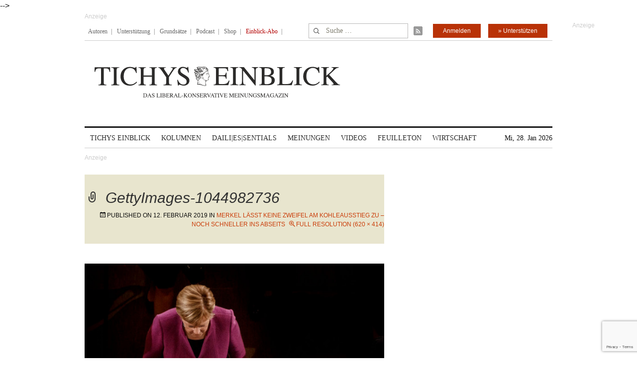

--- FILE ---
content_type: text/html; charset=utf-8
request_url: https://www.google.com/recaptcha/api2/anchor?ar=1&k=6Le6AmwiAAAAAOZstAX0__7Y59Efcp0Wh63ksq_W&co=aHR0cHM6Ly93d3cudGljaHlzZWluYmxpY2suZGU6NDQz&hl=en&v=N67nZn4AqZkNcbeMu4prBgzg&size=invisible&anchor-ms=20000&execute-ms=30000&cb=80jy981no8ln
body_size: 48690
content:
<!DOCTYPE HTML><html dir="ltr" lang="en"><head><meta http-equiv="Content-Type" content="text/html; charset=UTF-8">
<meta http-equiv="X-UA-Compatible" content="IE=edge">
<title>reCAPTCHA</title>
<style type="text/css">
/* cyrillic-ext */
@font-face {
  font-family: 'Roboto';
  font-style: normal;
  font-weight: 400;
  font-stretch: 100%;
  src: url(//fonts.gstatic.com/s/roboto/v48/KFO7CnqEu92Fr1ME7kSn66aGLdTylUAMa3GUBHMdazTgWw.woff2) format('woff2');
  unicode-range: U+0460-052F, U+1C80-1C8A, U+20B4, U+2DE0-2DFF, U+A640-A69F, U+FE2E-FE2F;
}
/* cyrillic */
@font-face {
  font-family: 'Roboto';
  font-style: normal;
  font-weight: 400;
  font-stretch: 100%;
  src: url(//fonts.gstatic.com/s/roboto/v48/KFO7CnqEu92Fr1ME7kSn66aGLdTylUAMa3iUBHMdazTgWw.woff2) format('woff2');
  unicode-range: U+0301, U+0400-045F, U+0490-0491, U+04B0-04B1, U+2116;
}
/* greek-ext */
@font-face {
  font-family: 'Roboto';
  font-style: normal;
  font-weight: 400;
  font-stretch: 100%;
  src: url(//fonts.gstatic.com/s/roboto/v48/KFO7CnqEu92Fr1ME7kSn66aGLdTylUAMa3CUBHMdazTgWw.woff2) format('woff2');
  unicode-range: U+1F00-1FFF;
}
/* greek */
@font-face {
  font-family: 'Roboto';
  font-style: normal;
  font-weight: 400;
  font-stretch: 100%;
  src: url(//fonts.gstatic.com/s/roboto/v48/KFO7CnqEu92Fr1ME7kSn66aGLdTylUAMa3-UBHMdazTgWw.woff2) format('woff2');
  unicode-range: U+0370-0377, U+037A-037F, U+0384-038A, U+038C, U+038E-03A1, U+03A3-03FF;
}
/* math */
@font-face {
  font-family: 'Roboto';
  font-style: normal;
  font-weight: 400;
  font-stretch: 100%;
  src: url(//fonts.gstatic.com/s/roboto/v48/KFO7CnqEu92Fr1ME7kSn66aGLdTylUAMawCUBHMdazTgWw.woff2) format('woff2');
  unicode-range: U+0302-0303, U+0305, U+0307-0308, U+0310, U+0312, U+0315, U+031A, U+0326-0327, U+032C, U+032F-0330, U+0332-0333, U+0338, U+033A, U+0346, U+034D, U+0391-03A1, U+03A3-03A9, U+03B1-03C9, U+03D1, U+03D5-03D6, U+03F0-03F1, U+03F4-03F5, U+2016-2017, U+2034-2038, U+203C, U+2040, U+2043, U+2047, U+2050, U+2057, U+205F, U+2070-2071, U+2074-208E, U+2090-209C, U+20D0-20DC, U+20E1, U+20E5-20EF, U+2100-2112, U+2114-2115, U+2117-2121, U+2123-214F, U+2190, U+2192, U+2194-21AE, U+21B0-21E5, U+21F1-21F2, U+21F4-2211, U+2213-2214, U+2216-22FF, U+2308-230B, U+2310, U+2319, U+231C-2321, U+2336-237A, U+237C, U+2395, U+239B-23B7, U+23D0, U+23DC-23E1, U+2474-2475, U+25AF, U+25B3, U+25B7, U+25BD, U+25C1, U+25CA, U+25CC, U+25FB, U+266D-266F, U+27C0-27FF, U+2900-2AFF, U+2B0E-2B11, U+2B30-2B4C, U+2BFE, U+3030, U+FF5B, U+FF5D, U+1D400-1D7FF, U+1EE00-1EEFF;
}
/* symbols */
@font-face {
  font-family: 'Roboto';
  font-style: normal;
  font-weight: 400;
  font-stretch: 100%;
  src: url(//fonts.gstatic.com/s/roboto/v48/KFO7CnqEu92Fr1ME7kSn66aGLdTylUAMaxKUBHMdazTgWw.woff2) format('woff2');
  unicode-range: U+0001-000C, U+000E-001F, U+007F-009F, U+20DD-20E0, U+20E2-20E4, U+2150-218F, U+2190, U+2192, U+2194-2199, U+21AF, U+21E6-21F0, U+21F3, U+2218-2219, U+2299, U+22C4-22C6, U+2300-243F, U+2440-244A, U+2460-24FF, U+25A0-27BF, U+2800-28FF, U+2921-2922, U+2981, U+29BF, U+29EB, U+2B00-2BFF, U+4DC0-4DFF, U+FFF9-FFFB, U+10140-1018E, U+10190-1019C, U+101A0, U+101D0-101FD, U+102E0-102FB, U+10E60-10E7E, U+1D2C0-1D2D3, U+1D2E0-1D37F, U+1F000-1F0FF, U+1F100-1F1AD, U+1F1E6-1F1FF, U+1F30D-1F30F, U+1F315, U+1F31C, U+1F31E, U+1F320-1F32C, U+1F336, U+1F378, U+1F37D, U+1F382, U+1F393-1F39F, U+1F3A7-1F3A8, U+1F3AC-1F3AF, U+1F3C2, U+1F3C4-1F3C6, U+1F3CA-1F3CE, U+1F3D4-1F3E0, U+1F3ED, U+1F3F1-1F3F3, U+1F3F5-1F3F7, U+1F408, U+1F415, U+1F41F, U+1F426, U+1F43F, U+1F441-1F442, U+1F444, U+1F446-1F449, U+1F44C-1F44E, U+1F453, U+1F46A, U+1F47D, U+1F4A3, U+1F4B0, U+1F4B3, U+1F4B9, U+1F4BB, U+1F4BF, U+1F4C8-1F4CB, U+1F4D6, U+1F4DA, U+1F4DF, U+1F4E3-1F4E6, U+1F4EA-1F4ED, U+1F4F7, U+1F4F9-1F4FB, U+1F4FD-1F4FE, U+1F503, U+1F507-1F50B, U+1F50D, U+1F512-1F513, U+1F53E-1F54A, U+1F54F-1F5FA, U+1F610, U+1F650-1F67F, U+1F687, U+1F68D, U+1F691, U+1F694, U+1F698, U+1F6AD, U+1F6B2, U+1F6B9-1F6BA, U+1F6BC, U+1F6C6-1F6CF, U+1F6D3-1F6D7, U+1F6E0-1F6EA, U+1F6F0-1F6F3, U+1F6F7-1F6FC, U+1F700-1F7FF, U+1F800-1F80B, U+1F810-1F847, U+1F850-1F859, U+1F860-1F887, U+1F890-1F8AD, U+1F8B0-1F8BB, U+1F8C0-1F8C1, U+1F900-1F90B, U+1F93B, U+1F946, U+1F984, U+1F996, U+1F9E9, U+1FA00-1FA6F, U+1FA70-1FA7C, U+1FA80-1FA89, U+1FA8F-1FAC6, U+1FACE-1FADC, U+1FADF-1FAE9, U+1FAF0-1FAF8, U+1FB00-1FBFF;
}
/* vietnamese */
@font-face {
  font-family: 'Roboto';
  font-style: normal;
  font-weight: 400;
  font-stretch: 100%;
  src: url(//fonts.gstatic.com/s/roboto/v48/KFO7CnqEu92Fr1ME7kSn66aGLdTylUAMa3OUBHMdazTgWw.woff2) format('woff2');
  unicode-range: U+0102-0103, U+0110-0111, U+0128-0129, U+0168-0169, U+01A0-01A1, U+01AF-01B0, U+0300-0301, U+0303-0304, U+0308-0309, U+0323, U+0329, U+1EA0-1EF9, U+20AB;
}
/* latin-ext */
@font-face {
  font-family: 'Roboto';
  font-style: normal;
  font-weight: 400;
  font-stretch: 100%;
  src: url(//fonts.gstatic.com/s/roboto/v48/KFO7CnqEu92Fr1ME7kSn66aGLdTylUAMa3KUBHMdazTgWw.woff2) format('woff2');
  unicode-range: U+0100-02BA, U+02BD-02C5, U+02C7-02CC, U+02CE-02D7, U+02DD-02FF, U+0304, U+0308, U+0329, U+1D00-1DBF, U+1E00-1E9F, U+1EF2-1EFF, U+2020, U+20A0-20AB, U+20AD-20C0, U+2113, U+2C60-2C7F, U+A720-A7FF;
}
/* latin */
@font-face {
  font-family: 'Roboto';
  font-style: normal;
  font-weight: 400;
  font-stretch: 100%;
  src: url(//fonts.gstatic.com/s/roboto/v48/KFO7CnqEu92Fr1ME7kSn66aGLdTylUAMa3yUBHMdazQ.woff2) format('woff2');
  unicode-range: U+0000-00FF, U+0131, U+0152-0153, U+02BB-02BC, U+02C6, U+02DA, U+02DC, U+0304, U+0308, U+0329, U+2000-206F, U+20AC, U+2122, U+2191, U+2193, U+2212, U+2215, U+FEFF, U+FFFD;
}
/* cyrillic-ext */
@font-face {
  font-family: 'Roboto';
  font-style: normal;
  font-weight: 500;
  font-stretch: 100%;
  src: url(//fonts.gstatic.com/s/roboto/v48/KFO7CnqEu92Fr1ME7kSn66aGLdTylUAMa3GUBHMdazTgWw.woff2) format('woff2');
  unicode-range: U+0460-052F, U+1C80-1C8A, U+20B4, U+2DE0-2DFF, U+A640-A69F, U+FE2E-FE2F;
}
/* cyrillic */
@font-face {
  font-family: 'Roboto';
  font-style: normal;
  font-weight: 500;
  font-stretch: 100%;
  src: url(//fonts.gstatic.com/s/roboto/v48/KFO7CnqEu92Fr1ME7kSn66aGLdTylUAMa3iUBHMdazTgWw.woff2) format('woff2');
  unicode-range: U+0301, U+0400-045F, U+0490-0491, U+04B0-04B1, U+2116;
}
/* greek-ext */
@font-face {
  font-family: 'Roboto';
  font-style: normal;
  font-weight: 500;
  font-stretch: 100%;
  src: url(//fonts.gstatic.com/s/roboto/v48/KFO7CnqEu92Fr1ME7kSn66aGLdTylUAMa3CUBHMdazTgWw.woff2) format('woff2');
  unicode-range: U+1F00-1FFF;
}
/* greek */
@font-face {
  font-family: 'Roboto';
  font-style: normal;
  font-weight: 500;
  font-stretch: 100%;
  src: url(//fonts.gstatic.com/s/roboto/v48/KFO7CnqEu92Fr1ME7kSn66aGLdTylUAMa3-UBHMdazTgWw.woff2) format('woff2');
  unicode-range: U+0370-0377, U+037A-037F, U+0384-038A, U+038C, U+038E-03A1, U+03A3-03FF;
}
/* math */
@font-face {
  font-family: 'Roboto';
  font-style: normal;
  font-weight: 500;
  font-stretch: 100%;
  src: url(//fonts.gstatic.com/s/roboto/v48/KFO7CnqEu92Fr1ME7kSn66aGLdTylUAMawCUBHMdazTgWw.woff2) format('woff2');
  unicode-range: U+0302-0303, U+0305, U+0307-0308, U+0310, U+0312, U+0315, U+031A, U+0326-0327, U+032C, U+032F-0330, U+0332-0333, U+0338, U+033A, U+0346, U+034D, U+0391-03A1, U+03A3-03A9, U+03B1-03C9, U+03D1, U+03D5-03D6, U+03F0-03F1, U+03F4-03F5, U+2016-2017, U+2034-2038, U+203C, U+2040, U+2043, U+2047, U+2050, U+2057, U+205F, U+2070-2071, U+2074-208E, U+2090-209C, U+20D0-20DC, U+20E1, U+20E5-20EF, U+2100-2112, U+2114-2115, U+2117-2121, U+2123-214F, U+2190, U+2192, U+2194-21AE, U+21B0-21E5, U+21F1-21F2, U+21F4-2211, U+2213-2214, U+2216-22FF, U+2308-230B, U+2310, U+2319, U+231C-2321, U+2336-237A, U+237C, U+2395, U+239B-23B7, U+23D0, U+23DC-23E1, U+2474-2475, U+25AF, U+25B3, U+25B7, U+25BD, U+25C1, U+25CA, U+25CC, U+25FB, U+266D-266F, U+27C0-27FF, U+2900-2AFF, U+2B0E-2B11, U+2B30-2B4C, U+2BFE, U+3030, U+FF5B, U+FF5D, U+1D400-1D7FF, U+1EE00-1EEFF;
}
/* symbols */
@font-face {
  font-family: 'Roboto';
  font-style: normal;
  font-weight: 500;
  font-stretch: 100%;
  src: url(//fonts.gstatic.com/s/roboto/v48/KFO7CnqEu92Fr1ME7kSn66aGLdTylUAMaxKUBHMdazTgWw.woff2) format('woff2');
  unicode-range: U+0001-000C, U+000E-001F, U+007F-009F, U+20DD-20E0, U+20E2-20E4, U+2150-218F, U+2190, U+2192, U+2194-2199, U+21AF, U+21E6-21F0, U+21F3, U+2218-2219, U+2299, U+22C4-22C6, U+2300-243F, U+2440-244A, U+2460-24FF, U+25A0-27BF, U+2800-28FF, U+2921-2922, U+2981, U+29BF, U+29EB, U+2B00-2BFF, U+4DC0-4DFF, U+FFF9-FFFB, U+10140-1018E, U+10190-1019C, U+101A0, U+101D0-101FD, U+102E0-102FB, U+10E60-10E7E, U+1D2C0-1D2D3, U+1D2E0-1D37F, U+1F000-1F0FF, U+1F100-1F1AD, U+1F1E6-1F1FF, U+1F30D-1F30F, U+1F315, U+1F31C, U+1F31E, U+1F320-1F32C, U+1F336, U+1F378, U+1F37D, U+1F382, U+1F393-1F39F, U+1F3A7-1F3A8, U+1F3AC-1F3AF, U+1F3C2, U+1F3C4-1F3C6, U+1F3CA-1F3CE, U+1F3D4-1F3E0, U+1F3ED, U+1F3F1-1F3F3, U+1F3F5-1F3F7, U+1F408, U+1F415, U+1F41F, U+1F426, U+1F43F, U+1F441-1F442, U+1F444, U+1F446-1F449, U+1F44C-1F44E, U+1F453, U+1F46A, U+1F47D, U+1F4A3, U+1F4B0, U+1F4B3, U+1F4B9, U+1F4BB, U+1F4BF, U+1F4C8-1F4CB, U+1F4D6, U+1F4DA, U+1F4DF, U+1F4E3-1F4E6, U+1F4EA-1F4ED, U+1F4F7, U+1F4F9-1F4FB, U+1F4FD-1F4FE, U+1F503, U+1F507-1F50B, U+1F50D, U+1F512-1F513, U+1F53E-1F54A, U+1F54F-1F5FA, U+1F610, U+1F650-1F67F, U+1F687, U+1F68D, U+1F691, U+1F694, U+1F698, U+1F6AD, U+1F6B2, U+1F6B9-1F6BA, U+1F6BC, U+1F6C6-1F6CF, U+1F6D3-1F6D7, U+1F6E0-1F6EA, U+1F6F0-1F6F3, U+1F6F7-1F6FC, U+1F700-1F7FF, U+1F800-1F80B, U+1F810-1F847, U+1F850-1F859, U+1F860-1F887, U+1F890-1F8AD, U+1F8B0-1F8BB, U+1F8C0-1F8C1, U+1F900-1F90B, U+1F93B, U+1F946, U+1F984, U+1F996, U+1F9E9, U+1FA00-1FA6F, U+1FA70-1FA7C, U+1FA80-1FA89, U+1FA8F-1FAC6, U+1FACE-1FADC, U+1FADF-1FAE9, U+1FAF0-1FAF8, U+1FB00-1FBFF;
}
/* vietnamese */
@font-face {
  font-family: 'Roboto';
  font-style: normal;
  font-weight: 500;
  font-stretch: 100%;
  src: url(//fonts.gstatic.com/s/roboto/v48/KFO7CnqEu92Fr1ME7kSn66aGLdTylUAMa3OUBHMdazTgWw.woff2) format('woff2');
  unicode-range: U+0102-0103, U+0110-0111, U+0128-0129, U+0168-0169, U+01A0-01A1, U+01AF-01B0, U+0300-0301, U+0303-0304, U+0308-0309, U+0323, U+0329, U+1EA0-1EF9, U+20AB;
}
/* latin-ext */
@font-face {
  font-family: 'Roboto';
  font-style: normal;
  font-weight: 500;
  font-stretch: 100%;
  src: url(//fonts.gstatic.com/s/roboto/v48/KFO7CnqEu92Fr1ME7kSn66aGLdTylUAMa3KUBHMdazTgWw.woff2) format('woff2');
  unicode-range: U+0100-02BA, U+02BD-02C5, U+02C7-02CC, U+02CE-02D7, U+02DD-02FF, U+0304, U+0308, U+0329, U+1D00-1DBF, U+1E00-1E9F, U+1EF2-1EFF, U+2020, U+20A0-20AB, U+20AD-20C0, U+2113, U+2C60-2C7F, U+A720-A7FF;
}
/* latin */
@font-face {
  font-family: 'Roboto';
  font-style: normal;
  font-weight: 500;
  font-stretch: 100%;
  src: url(//fonts.gstatic.com/s/roboto/v48/KFO7CnqEu92Fr1ME7kSn66aGLdTylUAMa3yUBHMdazQ.woff2) format('woff2');
  unicode-range: U+0000-00FF, U+0131, U+0152-0153, U+02BB-02BC, U+02C6, U+02DA, U+02DC, U+0304, U+0308, U+0329, U+2000-206F, U+20AC, U+2122, U+2191, U+2193, U+2212, U+2215, U+FEFF, U+FFFD;
}
/* cyrillic-ext */
@font-face {
  font-family: 'Roboto';
  font-style: normal;
  font-weight: 900;
  font-stretch: 100%;
  src: url(//fonts.gstatic.com/s/roboto/v48/KFO7CnqEu92Fr1ME7kSn66aGLdTylUAMa3GUBHMdazTgWw.woff2) format('woff2');
  unicode-range: U+0460-052F, U+1C80-1C8A, U+20B4, U+2DE0-2DFF, U+A640-A69F, U+FE2E-FE2F;
}
/* cyrillic */
@font-face {
  font-family: 'Roboto';
  font-style: normal;
  font-weight: 900;
  font-stretch: 100%;
  src: url(//fonts.gstatic.com/s/roboto/v48/KFO7CnqEu92Fr1ME7kSn66aGLdTylUAMa3iUBHMdazTgWw.woff2) format('woff2');
  unicode-range: U+0301, U+0400-045F, U+0490-0491, U+04B0-04B1, U+2116;
}
/* greek-ext */
@font-face {
  font-family: 'Roboto';
  font-style: normal;
  font-weight: 900;
  font-stretch: 100%;
  src: url(//fonts.gstatic.com/s/roboto/v48/KFO7CnqEu92Fr1ME7kSn66aGLdTylUAMa3CUBHMdazTgWw.woff2) format('woff2');
  unicode-range: U+1F00-1FFF;
}
/* greek */
@font-face {
  font-family: 'Roboto';
  font-style: normal;
  font-weight: 900;
  font-stretch: 100%;
  src: url(//fonts.gstatic.com/s/roboto/v48/KFO7CnqEu92Fr1ME7kSn66aGLdTylUAMa3-UBHMdazTgWw.woff2) format('woff2');
  unicode-range: U+0370-0377, U+037A-037F, U+0384-038A, U+038C, U+038E-03A1, U+03A3-03FF;
}
/* math */
@font-face {
  font-family: 'Roboto';
  font-style: normal;
  font-weight: 900;
  font-stretch: 100%;
  src: url(//fonts.gstatic.com/s/roboto/v48/KFO7CnqEu92Fr1ME7kSn66aGLdTylUAMawCUBHMdazTgWw.woff2) format('woff2');
  unicode-range: U+0302-0303, U+0305, U+0307-0308, U+0310, U+0312, U+0315, U+031A, U+0326-0327, U+032C, U+032F-0330, U+0332-0333, U+0338, U+033A, U+0346, U+034D, U+0391-03A1, U+03A3-03A9, U+03B1-03C9, U+03D1, U+03D5-03D6, U+03F0-03F1, U+03F4-03F5, U+2016-2017, U+2034-2038, U+203C, U+2040, U+2043, U+2047, U+2050, U+2057, U+205F, U+2070-2071, U+2074-208E, U+2090-209C, U+20D0-20DC, U+20E1, U+20E5-20EF, U+2100-2112, U+2114-2115, U+2117-2121, U+2123-214F, U+2190, U+2192, U+2194-21AE, U+21B0-21E5, U+21F1-21F2, U+21F4-2211, U+2213-2214, U+2216-22FF, U+2308-230B, U+2310, U+2319, U+231C-2321, U+2336-237A, U+237C, U+2395, U+239B-23B7, U+23D0, U+23DC-23E1, U+2474-2475, U+25AF, U+25B3, U+25B7, U+25BD, U+25C1, U+25CA, U+25CC, U+25FB, U+266D-266F, U+27C0-27FF, U+2900-2AFF, U+2B0E-2B11, U+2B30-2B4C, U+2BFE, U+3030, U+FF5B, U+FF5D, U+1D400-1D7FF, U+1EE00-1EEFF;
}
/* symbols */
@font-face {
  font-family: 'Roboto';
  font-style: normal;
  font-weight: 900;
  font-stretch: 100%;
  src: url(//fonts.gstatic.com/s/roboto/v48/KFO7CnqEu92Fr1ME7kSn66aGLdTylUAMaxKUBHMdazTgWw.woff2) format('woff2');
  unicode-range: U+0001-000C, U+000E-001F, U+007F-009F, U+20DD-20E0, U+20E2-20E4, U+2150-218F, U+2190, U+2192, U+2194-2199, U+21AF, U+21E6-21F0, U+21F3, U+2218-2219, U+2299, U+22C4-22C6, U+2300-243F, U+2440-244A, U+2460-24FF, U+25A0-27BF, U+2800-28FF, U+2921-2922, U+2981, U+29BF, U+29EB, U+2B00-2BFF, U+4DC0-4DFF, U+FFF9-FFFB, U+10140-1018E, U+10190-1019C, U+101A0, U+101D0-101FD, U+102E0-102FB, U+10E60-10E7E, U+1D2C0-1D2D3, U+1D2E0-1D37F, U+1F000-1F0FF, U+1F100-1F1AD, U+1F1E6-1F1FF, U+1F30D-1F30F, U+1F315, U+1F31C, U+1F31E, U+1F320-1F32C, U+1F336, U+1F378, U+1F37D, U+1F382, U+1F393-1F39F, U+1F3A7-1F3A8, U+1F3AC-1F3AF, U+1F3C2, U+1F3C4-1F3C6, U+1F3CA-1F3CE, U+1F3D4-1F3E0, U+1F3ED, U+1F3F1-1F3F3, U+1F3F5-1F3F7, U+1F408, U+1F415, U+1F41F, U+1F426, U+1F43F, U+1F441-1F442, U+1F444, U+1F446-1F449, U+1F44C-1F44E, U+1F453, U+1F46A, U+1F47D, U+1F4A3, U+1F4B0, U+1F4B3, U+1F4B9, U+1F4BB, U+1F4BF, U+1F4C8-1F4CB, U+1F4D6, U+1F4DA, U+1F4DF, U+1F4E3-1F4E6, U+1F4EA-1F4ED, U+1F4F7, U+1F4F9-1F4FB, U+1F4FD-1F4FE, U+1F503, U+1F507-1F50B, U+1F50D, U+1F512-1F513, U+1F53E-1F54A, U+1F54F-1F5FA, U+1F610, U+1F650-1F67F, U+1F687, U+1F68D, U+1F691, U+1F694, U+1F698, U+1F6AD, U+1F6B2, U+1F6B9-1F6BA, U+1F6BC, U+1F6C6-1F6CF, U+1F6D3-1F6D7, U+1F6E0-1F6EA, U+1F6F0-1F6F3, U+1F6F7-1F6FC, U+1F700-1F7FF, U+1F800-1F80B, U+1F810-1F847, U+1F850-1F859, U+1F860-1F887, U+1F890-1F8AD, U+1F8B0-1F8BB, U+1F8C0-1F8C1, U+1F900-1F90B, U+1F93B, U+1F946, U+1F984, U+1F996, U+1F9E9, U+1FA00-1FA6F, U+1FA70-1FA7C, U+1FA80-1FA89, U+1FA8F-1FAC6, U+1FACE-1FADC, U+1FADF-1FAE9, U+1FAF0-1FAF8, U+1FB00-1FBFF;
}
/* vietnamese */
@font-face {
  font-family: 'Roboto';
  font-style: normal;
  font-weight: 900;
  font-stretch: 100%;
  src: url(//fonts.gstatic.com/s/roboto/v48/KFO7CnqEu92Fr1ME7kSn66aGLdTylUAMa3OUBHMdazTgWw.woff2) format('woff2');
  unicode-range: U+0102-0103, U+0110-0111, U+0128-0129, U+0168-0169, U+01A0-01A1, U+01AF-01B0, U+0300-0301, U+0303-0304, U+0308-0309, U+0323, U+0329, U+1EA0-1EF9, U+20AB;
}
/* latin-ext */
@font-face {
  font-family: 'Roboto';
  font-style: normal;
  font-weight: 900;
  font-stretch: 100%;
  src: url(//fonts.gstatic.com/s/roboto/v48/KFO7CnqEu92Fr1ME7kSn66aGLdTylUAMa3KUBHMdazTgWw.woff2) format('woff2');
  unicode-range: U+0100-02BA, U+02BD-02C5, U+02C7-02CC, U+02CE-02D7, U+02DD-02FF, U+0304, U+0308, U+0329, U+1D00-1DBF, U+1E00-1E9F, U+1EF2-1EFF, U+2020, U+20A0-20AB, U+20AD-20C0, U+2113, U+2C60-2C7F, U+A720-A7FF;
}
/* latin */
@font-face {
  font-family: 'Roboto';
  font-style: normal;
  font-weight: 900;
  font-stretch: 100%;
  src: url(//fonts.gstatic.com/s/roboto/v48/KFO7CnqEu92Fr1ME7kSn66aGLdTylUAMa3yUBHMdazQ.woff2) format('woff2');
  unicode-range: U+0000-00FF, U+0131, U+0152-0153, U+02BB-02BC, U+02C6, U+02DA, U+02DC, U+0304, U+0308, U+0329, U+2000-206F, U+20AC, U+2122, U+2191, U+2193, U+2212, U+2215, U+FEFF, U+FFFD;
}

</style>
<link rel="stylesheet" type="text/css" href="https://www.gstatic.com/recaptcha/releases/N67nZn4AqZkNcbeMu4prBgzg/styles__ltr.css">
<script nonce="MB4dAjwhtGMHYbQ4Q-QWdw" type="text/javascript">window['__recaptcha_api'] = 'https://www.google.com/recaptcha/api2/';</script>
<script type="text/javascript" src="https://www.gstatic.com/recaptcha/releases/N67nZn4AqZkNcbeMu4prBgzg/recaptcha__en.js" nonce="MB4dAjwhtGMHYbQ4Q-QWdw">
      
    </script></head>
<body><div id="rc-anchor-alert" class="rc-anchor-alert"></div>
<input type="hidden" id="recaptcha-token" value="[base64]">
<script type="text/javascript" nonce="MB4dAjwhtGMHYbQ4Q-QWdw">
      recaptcha.anchor.Main.init("[\x22ainput\x22,[\x22bgdata\x22,\x22\x22,\[base64]/[base64]/[base64]/[base64]/[base64]/UltsKytdPUU6KEU8MjA0OD9SW2wrK109RT4+NnwxOTI6KChFJjY0NTEyKT09NTUyOTYmJk0rMTxjLmxlbmd0aCYmKGMuY2hhckNvZGVBdChNKzEpJjY0NTEyKT09NTYzMjA/[base64]/[base64]/[base64]/[base64]/[base64]/[base64]/[base64]\x22,\[base64]\x22,\x22wpBNCT4eBMOWwoBlCRXCjxLDg1EZw4d6QzzCmsOHPEDDqcKRYlTCvcK6wpNkNmZPZzk1HRXCpcO6w77CtnvCmMOJRsO4wpgkwpclacOPwo5cwrrChsKIIMKVw4pDwoxmf8KpHsO6w6wkIMKaO8OzwrB/wq0nZRV+Vm0macKAwqrDrzDCpVwUEWvDicK7worDhsOJworDg8KCIAk5w4EzB8OABnnDq8KBw492w7nCp8OpLMOfwpHCpFwlwqXCp8OTw6d5KDF7wpTDr8KeeRhtSWrDjMOCwrfDpwhxAMKbwq/DqcOGwozCtcKKCzzDq2jDjMONDMO8w5hYb0UXfwXDq31vwq/Dm0xEbMOjwp/CvcOOXi8fwrIowozDqzrDqFA9wo8ZfMOsMB93w47DilDCridcc23CjQxhacKWLMOXwrnDsVMcwodkWcOrw4zDt8KjC8K9w4rDhsKpw5Jvw6EtRMKAwr/DtsKPCRlpbsOFcMOIGcOtwqZ4ZE1Bwpk3w60ofik4LyTDlm95AcKNQG8Jd3k/[base64]/woR2w7LCr3bCpcKgFwMgZ8OUasOod8KgZVZZwq/Dn14Bw5kuWATCoMO3wqU3UHFvw5cfwqnCksKmH8KaHCEKbWPCk8KjS8OlYsOzcGkLEU7DtcK1asO/w4TDnhHDhGNRWV7DrjIfc2w+w77DuSfDhTnDrUXCisOBwq/[base64]/[base64]/cBXCmjrCv2LDmCwRw71xw6RXwrd7fggpEcOgTixdwrFMTBjCvcKfPV7ChMOyZMKeRsO3w4vCscKXw7A5w4xQwqwUa8OESsKXw5vDsMOLwr4xLMKiw7FMw6XCmcOTLMODwrVgwp48aHVHKjUTwrPDsMK/dsKvwpwTw6XDtMK2LMO7w6LCuwPCtQLDlTA4wq8GLMOZwp3CucK2w4XDuhzDqQIKNcKSUAVvw4jDtcOoSsO4w6Rmw5RlwqHDjGTDhcO1GMOORwJNwqtKw4oJSywbwrNgw5rChxctw7FbcsOTwq7DtMO6wpBIXsOgVlFIwoEvQcOpw77DiB7DmFo8LykfwqVhwp/CucK8wovDh8OMw7rDjMKvZMK2wo/DlAxDGcK0RMOiwopYwpXCv8ODOEjCtsOcbRbCkMKhcMOeDjx1wrPCjRzDgAbDmMKlw5PDpcK9bF5RJcKow4J5SQhYwr7DrDc/asKQw43CkMK0G2fDqDx5XxLCnw7DusKewrfCqUTCpMKsw7HCqGvCr2HDtFFxHMK2OkxjFF/DkXwHaX5awpDCpsOBCyZQSmTCjsOkwr50IzwvBQ/Dq8Odw5vCtcKQw5vCsg7Dp8OPw5rDikl7wojDmcOdwpvCpsKWaX3DiMKBwodvw6BhwpnDm8O5woF+w4dyPiVnGsOzNA3DsALCoMOIV8OAG8Kvw47DhsOADMOhw45gXMO1UWzCniErw6APdsOAdMKAW0c9w6YiBcKCOkbDtcKhBjzDjsKnIsOfW0DCk3dINh/CmSLCnnJuPsOOVENDw7HDuifCk8OJwowsw7JHwo/DrMOpw6p3RlPDi8OhwoDDpmvDp8KNc8Ktw6fDv3zCvn7DiMOUw63DuxBcP8KNAh3CjzDDnMORw6rCkTo2U0rColLDnsOMIMKPw4rDpQrCrFDCmC5Ww7zCnsKab0HCpxArZT7DpsOpesK6IE/DjwfDlMKYbcKmMMOKw7LDm38Qw6DDg8KbOzMyw7bDrCzDk09pwoViwoDDmktfEwzCgjbCtD8YAVTDriLDvX7CjS/[base64]/CnGd2worCjBMsDAbCpcKtw5UQCURoK03Ckg/[base64]/CpkfCqDXCgmXCmxvChTHCoSkGD2c9w5Mbwr7DmRFGwpnCgMKrwpHDu8Oyw6QWwqg1CcK4woNcNW00w7l6GMK0woxKw642DlAJw6QHVk/CnMOcOAB2wpvDuzDDmsK6wovCqsKTwqrDmcKsPcK6RMKJwpsOBDocAgzCksKRTsOzZ8KPDMKywr3DuhDCnGHDqHFHKHZeB8K6cHPCrkjDqHfDgsOXDcOuLcO/wpAUTRTDnMKqw4bDq8KmKMKpwqR6w7jDm2DCkxJZKlhgwrDDoMOxw6rCisOBwo41w5djH8KmRQXChMKOwrkvwpLCnDXCn1xmw6XDpFB9WcKFw7TCoWFMw4cSPsOzwotWJ3NEeQNlbMOlPiISX8KqwpZRYCg/w6tpw7HDtsKCYcOnw4XDrhrDncK4N8Kjwqw3bMKmw6h+wr0DUcOsf8O3b2PCm2vDlV3CnMKVesKMwqFYYcKUw7YdT8O6H8OQQAfDscODHBzDnxzDrMKTYQjCli1IwoQFwpbCpsOwZgTDh8Kkwph1wqPCsGLCog7Ci8K/AyMLVsK1RsOrwrfDgMKlRcO1eBhsADk8wprCqmDCocOUwqjCqcORUcKhBSjCnh11wp7DpMOCwrXDrsKEASrCsHIbwrPDuMK1w4l1YD/CuDAEw7F4w7/DmHh8esO+Sw7Dv8KtwoggKAdrNsOOwoAnwozCkMOZw71kwrrCg3skw5l9OMOqBcO5wptTw67DksKCwobCsFlDIC/CuHZyPMOiw7DDuWkBGMO9C8KQwrzCnWl6ahjDhcOkOnzCh2QkL8Obw5XDrsK2VmXDo0jCtMKkOsOTAn/DvMOBKMOUwpjDsj8SwrPCpsKZd8KAfcOBwr/CvjIPXhPDilzCoh1vw74Yw5nCo8KKIcKPfsK+wqVhDFVfwq3CgcKPw77Cv8OFwq4SMRtdG8OHNcOwwpNMdElfwoxhw7HDvsKdw5c9wqTDilRowqzCpBhIwpbDm8KUW3jDp8Ktwq8SwqXCogHCoEzDv8Kjw6NxwrDCt0bDgsOSw5Y/UsOLXkTDmsKIw7weL8KaZsKlwoBfw6UDCsOcwo43w58YFE7CriJNwop0fDPCthFuCD/CgAnChlsIwpMgw7DDnkNEacO2RsK5KBnCvMK3wq3CpFdjwqzDl8OvHMOdAMKsUlUcwofDg8KAIMOkwrR6woVgwrTDoWHDu2o7JgIBDMKwwqBOPcKYw5rCssKow5EiRTdBwpDDqSXCr8OlZV9fFBLCpTTDlgYgXFJQw5PDpW1QUsKnasKTPjfCo8OWw67DoR/[base64]/ICoSEcKkIgvChA8TCcOGwpwTwrdlwpXCtlvCg8KkFALDrMKrwo1Ow50GOMORwrbCuXJTCsKJwpJFSl/CoRV6w6PDtD3CisKjKMKMLMKqRsOaw6QSwo3CvcOiCMOvwpbCvsOrTGQ7wrZ7wqfDmcOzYMObwoBtwrfDtcKPwosidHnCvMOWfsK2OsKoc34Cw5ooUF0cw6nDkcKlwos6Y8OiEcKJd8Ovwr/[base64]/Dr0AYXnlSeBoMDkBOwr3DlyxUL8Kzw7Mzw6XDui92fcOUKcK1AMKTw7TCoMKEBHFhTlvDg0wDDcO4JlPChxwZwpbCrcO5fMK7wrnDhXHCosK7wot3wrVtacOVw7TDj8Orw7ZVwpTDk8K/wrvDuyvDqjjCuUHCqsKXw4vDqRTDlMKqwpnCjsOJeUxAwrdgw5xtR8OmRTTDscKhfBbDiMOoCG7CnEXCvMKxCMOvV2ELwojCmhk0w7ouwrUGwofCmCLDnMKIOMKKw6s2Exg/JcOVRcKBLEjCpX5Fw4NFYmdHw6LCtMKaTHXCjETDpMKWLXTDmsOKNQxSM8OBw47ChgoAw4PDvsKuwp3DqnM4CMOKTzA1Si8/w68hVVABRMKAw4EUFVdgSULDhMKjw7PCpcK5w6VhZTcNwo7CngbCtBvDncONwrIqNcOkHHN/w5hfPMKVwp0gG8OFwokDwrXDv3DCl8OWV8OyFcKAAMKiWcKdS8Oewo0oEyLCiW7CqiRVwpwvwq41IkgUNsKAM8OtTMOResOMccOIwqXCvWzCosKswpEfT8KiFsKKwp0pccKGGcKrwp3DskAPwpcDEjHDt8KdOsOnLMOuw7NCw6/Dt8KmNzoQJMK6C8OUJcKsJDcnAMKTw4TDnEzDpMOtw6hlCcKGZlYoc8KVwpnCmMOrEcOZw4tPVMOow4gkI1TDpRHDh8O0wrduWsOzw641CyV+wqQjFMO/G8Opw5pPY8KyOysOwozCqMKdwrptw4fDsMK3CBDDo23CtkoqJMKKw6EIwpjCsXUQaH0rPWl/wrBZI10NPsO+O2ctEnnCr8OtLMKMwpjDjcOfw4nDslksKcK4w4LDngoZIsOaw4dEEHXClDVpZ0c/w5bDl8O7wqvDjE/[base64]/CvcKbw4fDvBfDpMO2w7FbdsKKVUfChcOkw4vCkwN8AMOrw4Fawp3CtzUsw4nDg8KPw7DDjsK0w48pwpjCqsOEwocxMwkaUU02Y1XDsSdaQ1siZ3dSwoQKwp1dVsOhwpwXfi7CocOYG8Knw7Qow5tXwrrCqMK/dXZFCEvCi1MQw5HCjl4bwoDCgcKNf8KzLkTDj8OXZwHCr2Yzd13DiMKAw74MZsO2wqcyw6JswpN8w4LDuMKEIMOXwrMgw5krWcK0JcKMw7vDg8K2DWkKwojCimgIf01kRcKNYTtpwpnDmkDCuSs4TcKqRMKXaH/CuRrDkcOFw6/CpcO5w4YCeUXCmDNjwoNoeC8RC8KiYkNIIgLCly9FaEkcZC9nHGYCMwvDmyYXVsK1w4QJw4/CqcOsU8Oew7olwrtecVbCm8Kbwr9jGynCmABswofDjcKnCsKSwqhVFsKFwrnDg8Oxw6HDtWfCmMKgw6hicVXDoMKebMKGJ8KtYltjNUB/PTHDucK6w6/Ch03Ct8KDwqYwUsONwp1NUcKbQcOIdMOTMVXDvxbDkMK0UE/[base64]/[base64]/[base64]/DnQVOwoNtw7AVwqvCqT/DmsK0OnvDgTPDiyLDpC/Dhm51wrw3fQ3CojPCvhBSdMKmw5TCq8OcAV/DjHJSw4LCiMO5wqNUHljDlsKIHsKVOcOvwq1HES/CucKxSDnDu8KlKX5tbcObw5PCpS/CtcKGwo7CnAnCj0czw5PDusOJbsOBw5rDucK7wqzCmBjCkSYAYsOHFzvDk2vCk1JaAMKjGGwzw7FSPA15HcOWworCvcOmX8K3w5rDvFk5wpsiwqDCgzLDssOewqZawofDuRnDvDTDk0tcasOgLWbCmgjDnRvCsMO0w6oJw4/Cg8OUGgDDtiFCw48fTMKDTxXDgDcWGHLDr8K7AFRawqVIw5lbwpUWw5pQZ8O1KMKZw6ZAwrp7U8KHSsO3wo8Zw4TDvw5/woFiwp3DgsK8w7XCkQ5Vw7/CpsOlAcOGw6XCvsOMw6c0UWsWA8OMVMOAJgsWwoUYD8K0wp7DsBAECALCnsO4wrF7L8Olb17DqcK3P0dywpF+w4XDjxXCl1xRLj7DmcKhN8KqwpAdTChDHygMSsKGw55XFMO1MMKNRRtIw57Dt8KZw7k8PTnCqS/[base64]/wrdjaRnCnsKrwq5Uw5jColUXBRkOwqIzV8OKAH3CscK2wqI2bMKYJ8Kdw5EkwqhPw7pIwrPCqMOeVgfCpkXCmMOWcMKDw5EWw6DCkcOww5TDkhHCvmrDhDkDbcK9wrVlw5oQw41FW8ONQ8OgwqfDjsOpbBbCmUTDjsOgw6/CtHTCgcKmwoZjwod0wo0fwqllXcORQ3nCosOuIWhEdcKkw6hWZwc/w4YowrbDhEd4X8O5woQew590F8OPUMKJwpPCg8KhZ3zCmhTCnkTDuMOXLcKxw4E4EyHCn0DCo8OWwoPCnsKOw6bDrFHCoMOQwrPDgsONwrHClcOXJcKWOmwvLnnChcKEw57Drz5yXypwM8OuAyoQwp/DmRTDmsO9wprDj8OEw6TCpD/DgR0Cw5XCjBvDlWt8w6vCnsKqVMKUw5DDtcOpw5scwqUow4nCmW0nw5MYw690YsKpwpLDhMOiDsKcwrvCoTfDpsKIwrvChsK7dFfCoMKcw7lHw5Bow456w4MBw6HCslzCs8Kbwp/CnMKzw4TCgsKfw41JwrbDknnDlXErw43Dqy/[base64]/w5rDrcKrw5nDo07Cr0hpwp7CjMO4wro/wqUcwqXCscO4w5h+ScK7GMOpV8OiwpXDp2IMZUAFw7LDvDUzwrzCl8OZw4FHaMO4w5sNw5TCqsKqwrh1wqArFDtdKMK5w7JAwr84XVTDk8K0OCglw6k8DVPDkcOpw5hKc8KrwrTDjXcXwr5vw6XCpnHDrH1Bw7nDhBAUJRtpIVUzA8KRwr1Rwoo5AsOcwpQAwrlCRC/ClMKMw7Bnw7InUcO5w6zCgx5UwpXDkEXDrBtVNFE9w4UOZsK5X8Kjw6VHwqwwNcKcwq/[base64]/CgMK/KsOdWMOiw7bCg1sUwo3Dmz/[base64]/ChMOYwqbCrRDCkMKYw4fDnD9Nw5Nrw4Vaw4DDkmDDr8KXw6HCsMOEwr/CuB8ZEcK7SsK5w5xPZcKfwpPDkcKJFsO/SMOZwoLCsHt3wqpLwqXDn8KOJsO2SHTCj8OEw49cw7/DmMOkwpvDjCUBw7vDrcKjw4QTwqDDhQxAwrMtJMOnwp/CkMKQBxjCosOlwo5nWMOoTcO9wpjDtWHDhT9vwrbDkWEmwql5CMKOwowUDMOsMsOEA1Jlw4VxFsO0U8KuPcORfMKDSMK8bBRpwpFow4fCi8OawoPCkMOiIMOETMO/[base64]/w4sZf2Ayw7Ruwq4MfRPDoHHCsF3Dkj3CkgjCp8K4OsKcwogYwozDjR3Dk8KCwqguwr/DvMOPVXpbD8OCbsK9wpkAwrcow5YjPxHDgwLDjcOXXQPCkcOHbVcXw7FGQMKMw4Q1w7tefE82w4bDoBHDvybDosOYGMOsNWfDgDFfWsKDwr3Dq8Ouwq7CnQxoJRjDqGDCi8OEw7DDgSXDqRPCksKdShbDhnPDj3zDijDCimLCssKewpg0Q8KTWl/[base64]/ChMKaw6stw6Rnw6wxwoBfwqxJJcO+NsKlLsO2ccKUw5c5NMOnV8OJwoHDhzDCnsO5NWjCo8OMwol/wqNKRFVefTTDg2lnwoXCusKIVXkow43CvDbDsWY9IsKXe2tpYzUyHsKGXktLEMOaCsOddk7Do8O0bnPDtMKxwpdPUVDCpMKuwpzCgUjDtU3Dpmlawr3CmcKCFMOoYcK9RxrDosOwcMOpwq7DgRLCmR8ZwrTCnsK5wpjCgFPCgxTDu8O/FcKaPkNHNsKaw7LDn8KEwr40w4bDpcKhScOHw7RMwoUZaX7Dq8KAw74EextFwqdaETjCuzPCpQDCgyFaw6MxccKuwrvDnxNIwrs1F1XDhx/[base64]/[base64]/CgBliw7fDvBrDqSjCm0Zqw67DoMK7wr9Zw5RWfsK2KjnCrMKIPcKywqPDtU9DwonDqMKCJw8wYsK1NEoba8OTRXbChMKKwp/DhDhVbhURw5/CucOGw41Lw6nDr0nCswI+w7zCrCNRwrQUbggpYmvCl8Ktw43CjcKsw7w9Og3CtANywrJySsKlbMKgwrbCnAVWLhjCtj3DlnMuw48Lw4/[base64]/CinYAwoY3w6hpwqXDkXXCpMOAQ8K0w7cZJcK0bMKGwoFNM8Onw4Bbw5jDqcKhw53CkS/Crlp7UMOmw6E/JRfCkcKXOcOqX8OZUwAdMnLCpsO7VjpzRsOaVMOow6JwPVDDg1cqOhFcwoVtw6Ief8KbesOMwqfCt33DnmopX2jDhSPDo8K9IcKSYQQFwpQmYmDCmE9uwpwJw6bDs8OqJkzCq2zDjMK4TsK0TsOzw6A7d8OoJ8KhW2bDiBBRBMOiwpDCmSw5w4fDn8O6c8KQfsKvHTV/w7ttw4VZw4sDLAsNZlLCky/CiMOmLgcYw6rCncOFwoLCowpzw6A2wqHDrj/DjDQWw5rCu8OLBcK6McOww503OsOow4lOwrXChsK7RCI1Q8OCBsOlw4XDolYYw7duwrzCkzTCn2FNacO0w5wvwoYOKXTDkcOMaR3DnVRQVsKDKVjDjmPCsD/DtxdTNsKgJcKlw7nDksK+w5/CpMKIa8KAw6jCt0LDlHzDiitiwp5gw457w4l5LcKQw6/[base64]/CixdNw5QEU8KHfcONw5PCk8KrHWnDgcOewoHDqMKKw4Zsw5l5a8Kxwq7CvcOAw43CgxTCkcK7CTpDUV/DlMODwrwCCWcOwqfCohh+GMKuwrAbTMK2H1DCryrDlDrDpnVLOiDDkMK1wpt2LcKhGSzDucKtMUJewozDm8OYwq/DgkLDoV96w7oFQ8KWAcOVZxkSwqzCrgbCmMOEKXnDszdNwqjDtMKjwo0MF8OTdlvDi8KnS2vCrEtpQcO8BMKEwoLDlcK3fMKbdMOhDmZSwp7DhMKUwpHDlcOYOmLDjsOcw5F+AcK3w7/CrMKCw5lVCCnDl8KXSCxgVBfDtsOSw4/[base64]/A0bCmg9Mw5JHBMOrwrg1wpNrbm7CrcOGUcOBwrwVPiw5w77CgMOxNzbCnMOCw5/Di3jDnMKaNyI1wpVPwpo5UsKXw7FQWlfDngBuwqtaQ8OpdWjCtWfCqzHDkHlHAcKSBsKmWcOQDsO5QMOew4sPB3VTOjLCvsOJZy/DpcOEw77Dug/CocK0w6dyaibDsWLCnX9jwoMKI8KNXsO4wo45DURDEcOKwrFvf8OsdSbCnHvDvDQONx0GZ8KSwod2WMKzwptDw6hgwqTCrA5sw5tQA0HDhMOvc8OyBQDDvU1UBk3CqEzChcOsDcOIPyAqan7DvcOpwq/DhSLCoRQawojCnXDCuMK9w6nDv8OYOcOQw6jDicKgQC4PPMK/w7LDkkVuw5vDlFzDscKVdkPDp3FFWW0Uw7rCsH3CosKSwrLDt2pXwqE8w7lawokkL2zCkznDp8OIwpzCqcKVEMK0W3VneBXDg8KTABzDl1QWwo7DsHFMw5AGGVpERSpLwp3Cv8KLOgAXwpfCjE5Lw5ECw4HCncOTfR/DksKxwoTDklfDkxh5w6zCkcKZKsKEwrHCksOYw7JRwpJcC8OfDMKcE8Oqwp/[base64]/Dt8ODNsOwLC8Pw4JNwoXCu8OKfsKdHsOIw5zCuTXChgwPw6TDmkXDrnhgw4nClh5SwqUJYG9AwqU/[base64]/DlDvCugsmw5DCjm9HN2QDWMKyEQEuWCjCtcOSQn0tGsOCF8OtwoADw6htVcKLeUIzwqnCrsOxCBDDtMOLJMKxw6xIwrYxcDpewojCsjfDpxhuw4Vrw4wkNMOTwrFVZRfClcOEengXw4vDlcKGw5PDjsO1wpPDuk/DvTPCv1XDhUfDj8K0eGHCo3N2JMKww5xow5jCul3DicOYBmLDt2/Dt8OtfMOZYcKBwqXCt18kwqEawowQTMKIwpRUwpbDnWTDncK5P3/CtCEKQ8OIHlDDhAQyMgdeY8KdwpTCu8Orw79RLH/CvsKEVCFmw5gyMFjDr17CisKtQMKXBsONWMK/w73Cry3CqnPCp8OWw7Rkw6B0I8Ojwp/CqQ/Dp0/DulbDh3/DoQLCpW7DkAkuWn/DhygWZQ5/OsKue2vDpsOXwr3DusKqwp5Ow4MWw5vDhXTCrGlda8KPCTUzRQHCk8OYLh3DpsKKwoLDojdRF1rCj8Oqw6dNbMOZwrsEwrxyL8OsaTYJG8Orw45BTFZjwqoRTcOvwqQawpJdJ8KqcBjDvcOJw7lbw6/[base64]/DicO+w5vCu1I8w5ojLltNeTI2H8K4QMKBE8K3WcOwcBgzw6IfwoTCmcK8HcOiTMOCwpxZQMOpwqo5wpvCk8OFwr9kw6U4woDDuDElbSzDj8OWWcK2wp7DvsKOEMK3ecOOH1nDrsKtw5bCiRR5wq7DrsKANsOIw7lgBMOow7/ChiVWH1QSwqITQ3nDh3dMw6XCqMKMw4Y2wp/CksOVwr/CjsKwKnTCom/[base64]/DqsOfw4vCjsK/CDgXwrM+SDA/wrfDrjhlwppWwpnCgcKFwr5WY2g2bcOTw5J6woFKZDNMWsOdw7EVUVA/eQ3ComzDlTYkw5DCihjCv8OvIkRbY8Kvwr3Dvg3CuAgCNxrCi8OKwrUQwrN4EMKUw77DlMKtwoLDpMO+wrLCi8K/DsOCwpTChw3Ch8KSwrEjfMKmOXEtwrrDkMOdw5bChx7Doj5Sw5PDlno3w51Gw4rCs8OhGQ/Cs8KBw750wpjCmUUhQlDCukHDrsOpw5fCocK4GsKWw5h0BMOuw4fCo8OXHT/DplDCm2xxwo/DvyjDp8K5AG4cIVnCnMKBG8OjVFvCrHXCicKywrgXw7XDsAvDoHsuwrPDrDzDo2vChMOMDcKZw5HDswQmLk/CmWJbJsKQe8KVcgQNA2DDohEWbVnCvmQLw5JLwqDCgcOfaMO1wqLCpcOcwrHCvX94d8KmWVnCiAAgw6jCpMK4cnU8ZcKGw6cLw68zEXbDq8KbasKOY2jCoETDnMK7w5dKN2x5X25qw794wp1zwrfDr8Kuw6/CsD/Cny9TRMKAw6U4CgjCpsO0wq50KHtNw6RTasKZYVXCvhQ3woLDk0nCgTQiXFlQRSTDoFQ0wpvDu8K0fAEvZcODwqBvGcK+w4zChxMgDHI0aMOhVMK5wr/Ds8OBwqQMw5XDslXDrcOOwq8ww5VBw60FHlPDjEhow6nCi3TDicKmDcKjwp81wprDuMKEZsOVP8KQwqNmUnPCkCRiHMOpWMO1HsKHwo5TMWnCn8K/VMOow7zCpMO5wpcGeFJTw6bCh8OePcOnwogHS3PDkibCv8O1c8OwW2Evw4HDhcKKw74YZ8ObwpJOFcOHw4NOPcKow5saYcKefGsLwrxCwoHCscORwp/ClsKaZsOBw4PCoQ1Ew7fCqyXCu8KIWcKRIcOPwrMDEcKYKsKgw7UjUMOQwqPDr8KoYWwYw5pGHsOGw5FPw7NqwpLDkEPDgnjDuMOMwozCnMORw4nCnSbCr8OKw67CvcKtNMKnd1BfIlR6aVDCkVB6w73Ch3PDu8O5VD5QfcKrU1fDiAnCuE/DksO3DsKWbx7DpMKbdRzCo8KALMKOWBrCmX7DmV/DpTlZWsKBwodCw7bCsMKxw43CrW/Ci3E1Cxp4bGhVUsKoPDt+w5fDhcKWPDkXLsOxNmRowqnDqMOMwpdAw6bDhHLDnAzClcOUHE7DrHZ/C2R9HFY9w71aw5bDqlbCqcOlwq/CinojwoTCpm8nw7XCkCseZCDChmDDo8KJw6Itw4zCnsOrw6LCpMKzw5F3ZwghI8OLFSozw5/CssOFLsOFCsOcHsKTw4/DvDUGM8OLLsOTw69iw5TCgjfDqQ3DosKdw4TCg2VdB8KDVWJPOSXCp8Ozw6QTw5fDiMOwK1/Ci1QVIcO9wqVtw449w7I6wrDDv8KHZ17DpMK9woTCiUzCicKEHcOpwqgyw4nDl3DDssK7dsKcAHdeDcK6wqvCiUxSY8KWYsOFwotRa8OQPjwRMcO+IMO0w5PDsjxGP2cxw7PDi8KfVVjCoMKkw5bDtAbCn2vDiyzCmBEtwovCm8Kpw53DnAk/IlZ8wrZeZ8KWwrkkwonDnDzDpgHDjQ5YcgrClsKvw6zDncOWVDLDuHTChmfDhQ3CisKUbsKZE8OuwoQSVsKbwpVxLsKDw6wRNsOiw6JDIlZzQznCvcOBEkHDli/DrHbDgF3DvlV2OsKLfjoIw4PDocKew7lhwrliJsO8R27DtiHClsKaw7FQWBnDsMOzwrwjTsO0wojCrMKeXcONwq3CuTI0wonDg2AgOcKvwqHDhMOPI8KqccOYw5haIcKYw7NTYsOCwrrDpz7Ck8KuDUfDusKZY8O5LcO/[base64]/wrd6w4IxG8KcPMKuwq7DkkJnw7MTwp3DhSd2wobDvsKsd3bDuMOKA8O8Glw2LE7DlAVHwqTDscOOf8O7woHCrMOwJgImw51jwps4esO7JcKMQCgOG8OsDWIew7VQFcK/w6nDjksGTcOTfMONcsOHw7Q4wpdlwrvDvMOAwoXCrW8HGTbDtcK2w60Qw5cWQA/CjxXDgsOHKiHCuMKqwoHCgsOlw4DDowFQbUcGw5hSwrXDnMKlwqMnPcOswqnDsCtbwoDCpVvDlR3DtcKLw5ZrwpQ8YWZUwqd2XsKzwrwwbVnChgjCqkhjw41Nwqt/FA7Dny/DrMOXwrx4McO8wp/[base64]/[base64]/CukU+UMOZQ1plw5gpJsKiwrEkwq1OXcOeW8OQw4xCCDLCvnDCssKWdsOZPsK1HsKjwo/[base64]/DuUXDnF/DuVbCmMKAKXsGwqgYw4jCojXCi8Kyw7sSwpdTDMOKwr/DtMKSwofCjz0WwoXDhsKnNDwEwo/Cnh5VdmRqw4TCtVQaTXPCtQHCj07CosOjwrHClWfDhFXDq8K3InxRwr3DhcKxworDocOQF8KXwo43SgfDuDw1w5jCsVE1cMK0TcK/CzLCu8OiBcKnasKLwqhuw73Ck3nCrsKjecK5ZcOlwq4CDMOGw7UZwrbDn8OfN0MAbMKsw7U/[base64]/[base64]/DrsKROgbCrsO9MA9awqDCrVEVw6nDlMKTCsOTw6XCkMKpS1k0dcOwwpISBcOQc1kpMsOzw7bCkcOiwrXCrMKkb8Kbwpo1FMKzwpDCiDfDtMO2eUnDoA4Zw7twwpbCmsObwo8ha2TDrMOIKBZGPGNTw4LDjkNhw7XDscKAEMOrD2tRw6w/HsKzw53Ck8Oxwq3ChcOBXh5ZHSlfB0kAwrXDtkIfTcOSwpBZw5lmO8KPTcKJOsKIw43Do8KqNcO+wqjCvcKtw7gmw4k7wrUtT8K0RQRjwqLDiMO+wqLCmcKYwobDv3LDvi/DkMOTwp13wpTCjsKWeMKqwpxaTMOsw7/DuDclGMOmwoICw6kdwrfCrcKgwq1CH8K+FMKWwqnDiDnCtjHDiF5Eenh/CUnDh8KwHsOrWFdeGxPDkTVkUxBbw5phI3bDqylPEC3CgBRYw4ZbwoV4CsOoYMOlwozDv8KpasK8w6wlCykfb8OLworDs8Ogwoh1w5QHw7TDgMKydMOBwpofacK8wokpw4jCicKHw7lDBMKeC8O9RMOnw5tsw6tow4lCw4/CiCwww7bCocKDw7lcKcKKJRzCp8KUci7CjUfDs8Oowp7DswgKw6vCn8KGfcOxZ8Oqw5IsRyNPw7bDnMOuwqg8Q3LDocOQwrnCmmA2w57DqcOMWE3Cr8OWCSnClMKNNCDDrUwcwrnDrAXDhmpmw6ZCesKpBWljw5/CrsKPw43DusK2w4zDrGxiGsKMw7fClcKuNA5Qw5/Dr2pNw7vDsHNiw6HCmMOiOmrDolXCqsKcfE8uw4jDrsO2w4I+w4rCvsO+w7Qtw63CnMOdckoGR19IEsKUwqjDmWUhwqctI1rCscOofMK5OMOBcz8twofDpxVywrLCrwvDs8Oxw5Y2YMK9wqV6ZMOlTsKRw4Mqw5/DrMKFfDHCtsKZw73Du8O3wprCn8KsfhMVwq8ie3nDksOnwrvCvMOXw6/DmcOvwqvCh3DDnV4XwqHDmsKCNiNjWA3DpS93wqTCvsKNwqDDumzDocKMw4Byw6zCk8Kuw5xBRcOEwoTClWbDnizDq3t6dSXCkUYVSgINwpJ6dcOfeiA2fxDDkMOww49owroEw5bDoybDqWfDqcKbwpvCssK3w5MuD8Oud8OsKlEnCMKTw4/CjhNlG0XDlcKjeVHCtsKNwrQLw5/CpBTDiVjCtlDCiXHCs8OaccKQeMOjMcOqKcKfFEs/[base64]/DqMKvwp5fw7Zpwp7Dj8K4wrnCmcOFPsKdw4zDs8OHwrAZWC3CnsKzw7vDu8OSNTnDvMOcwoTDvMK/IhPDuBMiwrRXCsKiwr/DmRpuw40YcsOeXGsiUVdlwqvDkERpK8OpccONHG5jYGx6bcKaw5/[base64]/FEYcw7nCpRJjJMOywofDmMODwrbCmC7DtsK5bBZdwpHDvUR7MMOWw4BDwofCn8O1w7h+w69QwprCo2BSbinCtcOCGgRgw7LCp8KIDTFSwpLCgkXCoBtdGTDCqmgXZCTCiU7DmyFuAjDCiMK5w7XDgjbCrmxTDcOaw5FnEMOkwrRxw7/DgcOjawdRwqrDsHLDmh/Cl3HCjQ13E8O9L8KWwq4ow5vCnzJMwpzDs8K9woPCgHbCuQwQYzHCosKkwqUkHxkTBsKDw7nCuRnCkSEGXj3CrsObw6zCisKOH8Oww6nCnnIdw4FGeU4+G33CisOGVcKew7xwwrfCii/DsW/DtWBwd8KIYVUmaBpddsKEDMOaw4/DvT3CqsKxwpNxwojCg3fDicOFBsKSC8OeDi9JSjZYw7UzMCHCj8OufzUBw4bDmyFYRsKtIkfDjBPCtzQxCcKwDA7Dn8KVwr3CgF9MwpXCmg0vJcOhcQABWnPDvcKfw6d1IG/[base64]/CiB5jZU8kWFgsMMKVw7crYwHCk8KhwrcOwqojcsO5K8KVDzRTCsOIwqh8wq0Nw5jCp8OKG8ORFXLDhMOELMKxwqXCnWBWw4fCrnXCqS/[base64]/CpThMw6fCgMKXe18dK8KnPCbDtxXCpTzCisKiCcKqw4XDrcOhTEjDu8KEwqp+LcOJw57DoWPCksKpE1TDmG3CjiPDm2nClcOiwrJXw47CgBzCnkU9wo8YwolOIcOafsOQw7Avw7srwpbDjEjCqG5Iw5bDoQ3ChQ7DqxUZwoLDk8Kpw6Mde17DoDbCjMONw50hw7/CpcKKwoLCs1fCosOAwoLDo8Kyw7kWA0PCsE/DjV0kDEHCvx44w7UUw7PCqETCjVrCucK4wq/CmwIhw4nCjMO0wqQsZ8OwwrNMKEnDkFgCYMKSw6xUw7zCrMOkwofDhMOlexjCmsKbw77DtBHDqcO8GsOBw7zCvMK4wrHCkQ0zH8K2MnxYw6ADwq5Xwo0wwqkaw7XDgkZQNcOgwrFiwoEBMjYlw4zDrlHDsMKxwqvDpz/DjMORwr/DsMOOfnFoNg5sCk1FEsOgw5PDh8Kzw783cR4KRMKFwpQ9Nw7DsFoZagLDu3wMEFg0wqTDvsKtDW1Xw41ww5dfwofDlx/Di8OoEnDDjcOOwqE+wpM3wr1nw4/[base64]/w6M/[base64]/[base64]/Dij3Dj8KLwqzCl8OHwpVUwopbXETDgEfDvDjDoxDChA/CjcOkZcKPCMKqwoHDj38sXyHCrMOVwr0twr9VYxrCvh0+JilNw5s/Bh1Zw48Rw6LDjsOcwopdZcKSwrZCCWdWVFLDlcOZB8KSasOrAA1RwoJgOsK7Sm9pwow2w6ZCw6zCusOhw4AcZiHDjMK2w6bDr1pmC1twf8KrBzrDpcOGwqMAWcKycRxKS8OKCMKewqY+HkEoVsOLcF7DmSzCvcKpw7/CusOofMOdwrgPw4TDucKQRX/ClMKweMOFBiFeecKhDEnCjzACw5HDjTPDkXDCnCHDlDbDnGM8woTDki3DusO4NT0+NMK7wqdcw7QNw7nDiQQRw548NsK5B27DqMKXNsOzGHzCpy7DvioCBhQtKcOqD8Opw6Y2w5FFO8ONwqLDqUwpNHTDoMK/w58AcsKXOmHDtMOUwoDCo8KMwrcYwpZ9Qn92BFjDlizCnWLDkl3CmMKzOcOLVsOnEFLDgMOLDgfDim5NWWzDpcKeIMOcw4ZQMFQqDMOtTcK5wqYaVMKCw6PDuFcxEC/CmBlZwooywqnCq3TDmDJsw4hCwoLCi3DCoMKjDcKmwrzCj3sVwprCrXJeSMO+QUQQwq5lw7w7woNswps3NsOcfcOVCcOqZ8OVbcOVwq/CrxDCpg3DmMOawrTDhcKCLG/DgjtYw4nChcOawqrCucK0HyB0wq5SwqvDrRIFBMKFw6TDlxIJwrhPw7FwacOQwr/[base64]/[base64]/[base64]/[base64]/CnhVOZMOWElnDmsKHYcO2IsKowrBuBcOgw6/[base64]/TxZqwowow5XDicO2GcOTw6vDiEM2w4bDmsKnOnPCk8KVw6fCuDoxHFhpw65CAMKLTCbCtjzDtcK6BcKsOMOPwr/Dph7CqsOSSsKKwr7Dn8KeK8OOwpVrwqvDtgtfa8KwwqhMOHbCvH/CkcKjwprDosOmw7pGw6HCukNPYcOPw7J/w7lrw6hvwqjCqcKdEMOXwqjDj8O9ClRtHVnDu3QRVMKKw7RTKls9VBvDiGPDk8OJw6U/C8KGw74aecK5w6vDq8KhBsO2wr5Xw5hrwpzCsGfCsgfDqcKrK8OtfcKHwrLDmVwDdk0+w5bChMOkDcKOwqogFMKiSBbCmMOjw7fCriPCk8KQw6HCmcKSDMOMfBZBQcK0RjtQwqgKw5vCpxVSwr11w6MEcH/DvcK3wqFrEcKQwrHCngp5SsOUw7TDqGjCkhcPw5AuwpERFMKCdX53wqPDpcOJGVoPw7gsw7XDoC8ewrfCvQkoRg/[base64]/CtcKiMcO3LzzCgsOOw57DlMKTwpQ1A8K2wrTCvSbDs8Kmw4jDp8O3W8Oywq/[base64]/ZMOuRWrCmMKNw73DuWbDp8Kuw4ciw51RwqnCmcKaw4dPbxMwesOcw4g5w5TDlz0lwqZ7VMOgw5RcwoIOGMORZ8Kjw5/DvcOHT8K9wrUpw5rDh8KhIDU3McK7BHLCkcOUwqU8w4dHwrVFwr7DrMObZcKVw7jCm8KKwrAzS1XDksKfw6LCl8KSBgQaw7LDs8KZO0bCrsOJwqrDpsKjw4fCqMOsw488w6rCkcOIRcKzeMOAOD7Djk/[base64]/DvmbDisKQBlvDowx1EGTCncOlwo7DoMKjwqbCu8OdwofDrUNGeTpuwovDvydhSGk/IVg5WsOpwozDlkIswqvCnChTw4IETMKDB8Kowo7CkcO4BTTDscOjUlcKwp/[base64]/w4TCusKuw5luwpTCusKfwrDDl8Kkw5t6d33Dn8OHAcKnwp/DjENtwrfDjE9mw68Pw4c7GsK6w7U+w5dxw67CozVCwonCgsOianbCmjIMN2JQw79NOsKAAA0+wpx5wrvDs8OnLsOBWcOnI0PDrsK4V2/CrMKaHykLP8OJwo3DoQLDijYiJcKQf0/[base64]\x22],null,[\x22conf\x22,null,\x226Le6AmwiAAAAAOZstAX0__7Y59Efcp0Wh63ksq_W\x22,0,null,null,null,0,[21,125,63,73,95,87,41,43,42,83,102,105,109,121],[7059694,536],0,null,null,null,null,0,null,0,null,700,1,null,0,\[base64]/76lBhnEnQkZnOKMAhmv8xEZ\x22,0,0,null,null,1,null,0,1,null,null,null,0],\x22https://www.tichyseinblick.de:443\x22,null,[3,1,1],null,null,null,1,3600,[\x22https://www.google.com/intl/en/policies/privacy/\x22,\x22https://www.google.com/intl/en/policies/terms/\x22],\x226XxEy/Tl8TvFFGHqk0q3zGamXwHPfzHuE47P60qbL2g\\u003d\x22,1,0,null,1,1769583701790,0,0,[110,72,15],null,[57,164,169],\x22RC-YcWjsllxeFRnfw\x22,null,null,null,null,null,\x220dAFcWeA7wEj1yaGV_1CHngOvw3jAbR_NgfVdS-hVkGbWn6VOTebNJaSrKNZ9_YQzS5TwRv4bn-RiSBG1gx9hacynQ-tIJBI1Kug\x22,1769666501875]");
    </script></body></html>